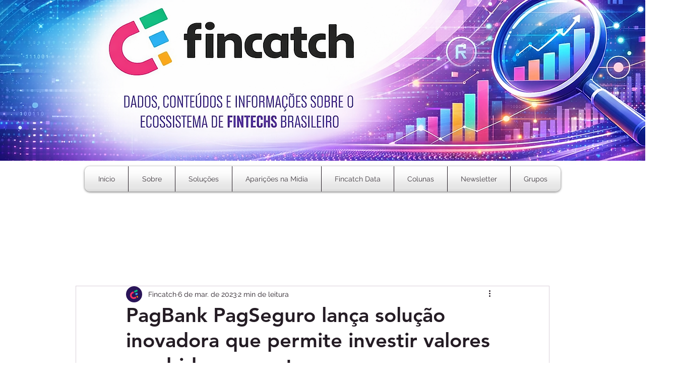

--- FILE ---
content_type: text/html; charset=utf-8
request_url: https://www.google.com/recaptcha/api2/aframe
body_size: 268
content:
<!DOCTYPE HTML><html><head><meta http-equiv="content-type" content="text/html; charset=UTF-8"></head><body><script nonce="jUR3WxrUiM6DPdfmm851wg">/** Anti-fraud and anti-abuse applications only. See google.com/recaptcha */ try{var clients={'sodar':'https://pagead2.googlesyndication.com/pagead/sodar?'};window.addEventListener("message",function(a){try{if(a.source===window.parent){var b=JSON.parse(a.data);var c=clients[b['id']];if(c){var d=document.createElement('img');d.src=c+b['params']+'&rc='+(localStorage.getItem("rc::a")?sessionStorage.getItem("rc::b"):"");window.document.body.appendChild(d);sessionStorage.setItem("rc::e",parseInt(sessionStorage.getItem("rc::e")||0)+1);localStorage.setItem("rc::h",'1768591358248');}}}catch(b){}});window.parent.postMessage("_grecaptcha_ready", "*");}catch(b){}</script></body></html>